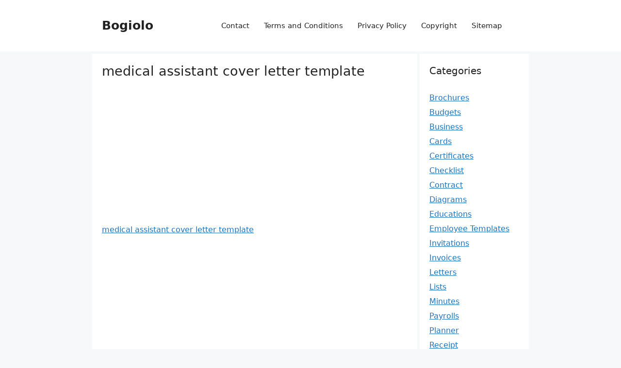

--- FILE ---
content_type: text/html; charset=utf-8
request_url: https://www.google.com/recaptcha/api2/aframe
body_size: 267
content:
<!DOCTYPE HTML><html><head><meta http-equiv="content-type" content="text/html; charset=UTF-8"></head><body><script nonce="Wu79CBR15fbb2WbLJ0tJfQ">/** Anti-fraud and anti-abuse applications only. See google.com/recaptcha */ try{var clients={'sodar':'https://pagead2.googlesyndication.com/pagead/sodar?'};window.addEventListener("message",function(a){try{if(a.source===window.parent){var b=JSON.parse(a.data);var c=clients[b['id']];if(c){var d=document.createElement('img');d.src=c+b['params']+'&rc='+(localStorage.getItem("rc::a")?sessionStorage.getItem("rc::b"):"");window.document.body.appendChild(d);sessionStorage.setItem("rc::e",parseInt(sessionStorage.getItem("rc::e")||0)+1);localStorage.setItem("rc::h",'1769364707445');}}}catch(b){}});window.parent.postMessage("_grecaptcha_ready", "*");}catch(b){}</script></body></html>